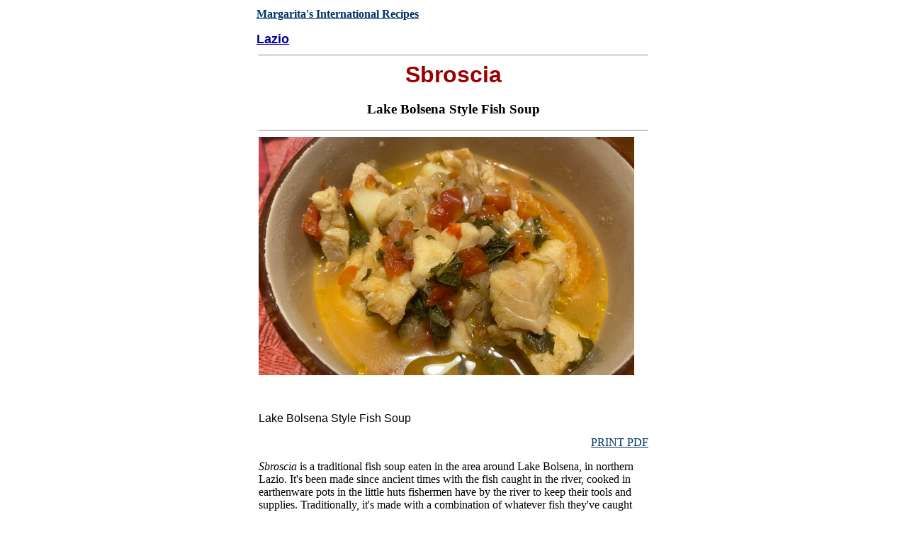

--- FILE ---
content_type: text/html
request_url: https://marga.org/food/int/lazio/fish.html
body_size: 1431
content:


<html><head><title>Marga's Lazian  Recipes:  Sbroscia - Lake Bolsena Style Fish Soup

</title>
<meta name="author" content="Margarita Lacabe">
</head><body bgcolor="#ffffff" text="#000000" link="#003366" vlink="#003333">
<center><table><tr><td>
<blockquote>
<a href="../">
<font face="verdana"><b>Margarita's International Recipes</font></a>
<p><a href="index.html"><font face="arial" color="#000099" size=+1><b>Lazio</b></font></a>
<table width=550><tr><td>

<hr>
<center>
<font size=+3 face="arial" color="#990000"><b>Sbroscia 
</b></font>
<H3>Lake Bolsena Style Fish Soup
</H3>
</center>

<hr> <img src="https://www.marga.org/foodblog/wp-content/uploads/laziosoup-e1677975697633.jpg" alt="Sbroscia " width=530 ><br clear="all"><br><br> 
<p><font face="arial">Lake Bolsena Style Fish Soup
</font> 

<br clear="all"> <p align=right><a href="https://www.marga.org/foodblog/wp-content/uploads/sbroscia.pdf">PRINT PDF</A></P> 
<P><i>Sbroscia</i> is a traditional fish soup eaten in the area around 
Lake Bolsena, in northern Lazio. It's been made since ancient times with 
the fish caught in the river, cooked in earthenware pots in the little 
huts fishermen have by the river to keep their tools and supplies. 
Traditionally, it's made with a combination of whatever fish they've 
caught that day, including
 "whitefish, eel, pike, tench, trout, perch and silversides." I can't easily find fresh water fish, so I used whatever white fish they had on sale at the supermarket.

<p>I'm personally not a fan of fish soup, and I found this soup very mild and lacking in flavor. My husband, on the other hand, was quite happy with it. The bread makes it a more substantial dish than you would otherwise expect. 
<table width=550 border=1><tr><td>
<blockquote>

<font face="arial">
<br><br>
<h2>Sbroscia 
</h2>

<p><b>Ingredients</b>

<ul> 
<li>1 Tbsp olive oil + more for drizzling
<li>1 onion, chopped
<li>1 garlic clove, minced
<li>1 handful of mint leaves, chopped
<li>2 large potatoes, peeled and diced
<li>1 cup diced tomatoes
<li>1 lb mixed fish, cut into bite-size pieces
<li>6 cups of water
<li>salt to taste
<li>1 loaf day-old Italian bread, sliced


</ul>


<p><b>Directions</b>

<p>Heat 1 Tbsp olive oil in a medium saucepan over medium heat. Add the onion, garlic clove and mint and cook until soft. Add the diced potatoes and tomatoes and cook, stirring occasionally for 3-4 minutes. Add the fish, the water and salt and bring to a boil. Turn heat down to low, cover and simmer for about 30 minutes. Taste and adjust seasoning.
<p>Place 2-3 slices of bread at the bottom of a soup bowl. Ladle soup over the bread and drizzle olive oil on top.


</blockquote>

</td></tr></table>

<br clear="all">
<p>Adapted from <a href="https://jovinacooksitalian.com/2014/06/27/italian-treasures-lake-bolsena/">a recipe</a> at <i>Jovina Cooks</i>

<p>Do you have a comment on this recipe? Please make it <a href="https://www.marga.org/foodblog/2022/01/please-comment-on-my-recipes-more/">here</a>


<hr><center><font face="helvetica">
<a href="index.html">Lazian Recipes</a> | <a href="../">Marga's International Recipes</a> | <a href="/food/all.html">Marga's Best Recipes</a> | <a href="/foodblog/">Marga's Food Blog</a> | <a
href="mailto:margalacabe@gmail.com">E-mail</a></font></center>

<hr></td></tr></table><br clear="all"></td></tr></table></body></html>
